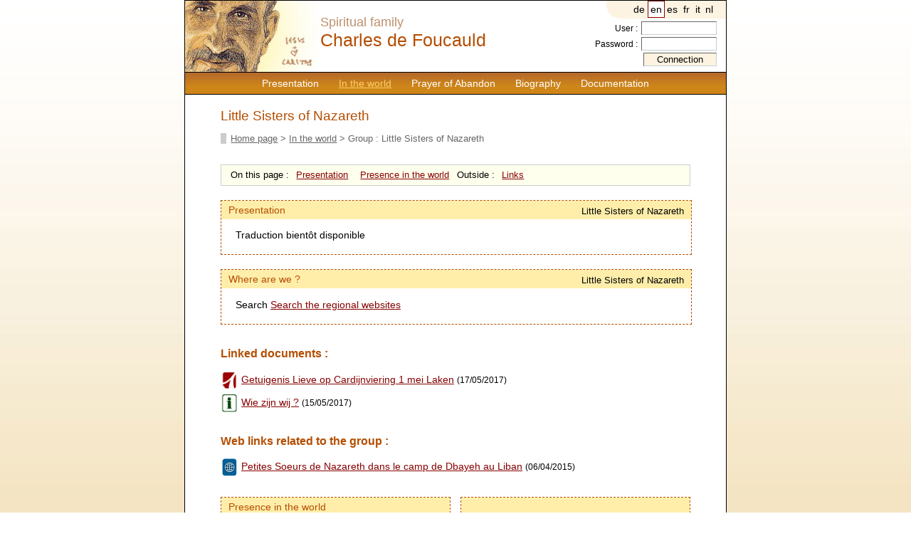

--- FILE ---
content_type: text/html; charset=UTF-8
request_url: https://www.charlesdefoucauld.org/en/groupe-petites-s%C5%93urs-de-nazareth-4
body_size: 2789
content:
<!DOCTYPE html PUBLIC "-//W3C//DTD XHTML 1.0 Transitional//EN" "http://www.w3.org/TR/xhtml1/DTD/xhtml1-transitional.dtd">
<html xmlns="http://www.w3.org/1999/xhtml" xml:lang="en" lang="en"><head>
	<title>Little Sisters of Nazareth</title>
	
	<meta http-equiv="Content-Type" content="text/html; charset=utf-8" />
	<meta name="robots" content="index,follow" />
	<link href="https://www.charlesdefoucauld.org/css/screen.css" type="text/css" rel="stylesheet" media="screen" />
	<link rel="shortcut icon" href="https://www.charlesdefoucauld.org/images/struct/favicon.ico" />
	<base href="https://www.charlesdefoucauld.org/" />
	<script language="javascript" type="text/javascript" src="https://www.charlesdefoucauld.org/inc/scripts.js"></script>
	<script type="text/javascript" src="//s7.addthis.com/js/300/addthis_widget.js#pubid=ra-505a56d66ee497f4"></script>
</head>
<body>
<div id="page">
	<div id="entete">
		
<!--
<div style="float:left;">
<a href="index.php"><img src="images/struct/charles_foucauld.gif" width="100" height="90" alt="Charles de Foucauld" title="Retour à la page d'accueil" /></a>
</div>
-->
<div id="menu">
			<a  href="https://www.charlesdefoucauld.org/en/presentation.php">Presentation</a><a id="lien_actif" href="https://www.charlesdefoucauld.org/en/dans_le_monde.php">In the world</a><a  href="https://www.charlesdefoucauld.org/en/priere.php">Prayer of Abandon</a><a  href="https://www.charlesdefoucauld.org/en/biographie.php">Biography</a><a  href="https://www.charlesdefoucauld.org/en/documentation.php">Documentation</a>		</div>

		<div id="identite">
Spiritual family<br />
<span id="charles">Charles de Foucauld</span>
</div>

		<div id="lang">
			<a rel="nofollow" href="/groupe.php?lang=de&amp;groupe=4"  >de</a><a rel="nofollow" href="/groupe.php?lang=en&amp;groupe=4" class="active" >en</a><a rel="nofollow" href="/groupe.php?lang=es&amp;groupe=4"  >es</a><a rel="nofollow" href="/groupe.php?lang=fr&amp;groupe=4"  >fr</a><a rel="nofollow" href="/groupe.php?lang=it&amp;groupe=4"  >it</a><a rel="nofollow" href="/groupe.php?lang=nl&amp;groupe=4"  >nl</a>		</div>
		<div id="login">
						<form action="admin/login.php" method="post">
				User : <input type="text" name="user" size="10" /><br />
				Password : <input type="password" name="pass" size="10" /><br />
				<input type="hidden" name="url" value="/groupe.php?lang=en&groupe=4" />
				<input type="submit" value="Connection" class="submit" />
			</form>
			 
		</div>
	</div>
	<div id="contenu">
	<!-- AddThis Button BEGIN -->
<div class="addthis_toolbox addthis_default_style ">
<a class="addthis_button_facebook"></a>
<a class="addthis_button_twitter"></a>
<a class="addthis_button_email"></a>
<a class="addthis_button_preferred_4"></a>
<a class="addthis_button_compact"></a>
<a class="addthis_counter addthis_bubble_style"></a>
</div>
<script type="text/javascript" src="//s7.addthis.com/js/300/addthis_widget.js#pubid=ra-505a56d66ee497f4"></script>
<!-- AddThis Button END -->
       
	 <h1>
			  <div style="float:right;"> 
			  </div>
			Little Sisters of Nazareth		</h1>
				<div id="breadcrumb"><a href="https://www.charlesdefoucauld.org/en/index.php">Home page</a> > <a href="https://www.charlesdefoucauld.org/en/dans_le_monde.php">In the world</a> > Group : Little Sisters of Nazareth</div>		<div id="groupe">
    <br />
		<div id="index">
			On this page :
			<a href="https://www.charlesdefoucauld.org/en/groupe-little-sisters-of-nazareth-4#presentation">Presentation</a>
			<a href="https://www.charlesdefoucauld.org/en/groupe-little-sisters-of-nazareth-4#presence">Presence in the world</a>
			Outside : 
			<a href="https://www.charlesdefoucauld.org/en/liens.php?link_group=4">Links</a>
			
		</div>
	
		<div class="doc_contour" style="position:relative; clear: both;">
			<div class="doc_fichier">Little Sisters of Nazareth</div>
			<div class="doc_titre"><a name="presentation" class="ancre">Presentation</a></div>
			<div class="doc_description">
				<p>Traduction bientôt disponible</p>
							</div>
		</div>
		<div class="doc_contour">
			<div class="doc_fichier">Little Sisters of Nazareth</div>
			<div class="doc_titre"><a name="presentation" class="ancre">Where are we ?</a></div>
			<div class="doc_description">
				<p>				</p>
				<p>
								</p>
				<p>
				Search <a href="https://www.charlesdefoucauld.org/en/liens.php?link_cat=3&link_group=4">Search the regional websites</a>				</p>
				
			</div>
		</div>
			<h2 class="titre_apercu_docs">Linked documents :</h2>
		<ul class="apercu_docs"><li><a href="https://www.charlesdefoucauld.org/docs/11-viering-jozef-cardijn-laken-getuigenis-lieve-definitief.pdf" target="_blank" ><img height="25"  src="https://www.charlesdefoucauld.org/images/struct/logo_pdf.gif" alt="Getuigenis Lieve op Cardijnviering 1 mei Laken" /></a> <a href="https://www.charlesdefoucauld.org/docs/11-viering-jozef-cardijn-laken-getuigenis-lieve-definitief.pdf" target="_blank" >Getuigenis Lieve op Cardijnviering 1 mei Laken</a> <small>(17/05/2017)</small></li><li><a href="https://www.charlesdefoucauld.org/docs/11-verbeterde-tekst-internet-2017.pdf" target="_blank" ><img height="25"  src="https://www.charlesdefoucauld.org/images/struct/logo_information.gif" alt="Wie zijn wij ?" /></a> <a href="https://www.charlesdefoucauld.org/docs/11-verbeterde-tekst-internet-2017.pdf" target="_blank" >Wie zijn wij ?</a> <small>(15/05/2017)</small></li></ul>		<h2 class="titre_apercu_docs">Web links related to the group :</h2>
		<ul class="apercu_docs"><li><a href="http://www.chretiensdorient.com/2015/03/liban-les-petites-soeurs-belges-de-nazareth-vous-disent-merci-pour-les-pauvres-du-camp-de-dbayeh.html" target="_blank" ><img height="25"  src="https://www.charlesdefoucauld.org/images/struct/logo_www.gif" alt="Petites Soeurs de Nazareth dans le camp de Dbayeh au Liban" /></a> <a href="http://www.chretiensdorient.com/2015/03/liban-les-petites-soeurs-belges-de-nazareth-vous-disent-merci-pour-les-pauvres-du-camp-de-dbayeh.html" target="_blank" >Petites Soeurs de Nazareth dans le camp de Dbayeh au Liban</a> <small>(06/04/2015)</small></li></ul>				<div style="margin-top:2em">
			<div style="float:right;width:49%;">
			<table cellspacing="0" class="table_presence">
				<tr class="entete_tableau">
					<td colspan="2">
					<a name="presence" class="ancre">&nbsp;</a></td>
				</tr>	<tr class="ligne2">
									<td class="td_drapeau"><a href="https://www.charlesdefoucauld.org/en/pays.php?pays=121"><img src="images/flags/LIBAN.png" alt="Lebanon" width="37" height="22" /></a></td>
									<td><a href="https://www.charlesdefoucauld.org/en/pays.php?pays=121">Lebanon</a></td>				
								</tr>	<tr class="ligne1">
									<td class="td_drapeau"><a href="https://www.charlesdefoucauld.org/en/pays.php?pays=65"><img src="images/flags/SPAIN.png" alt="Spain" width="37" height="22" /></a></td>
									<td><a href="https://www.charlesdefoucauld.org/en/pays.php?pays=65">Spain</a></td>				
								</tr>	<tr class="ligne2">
									<td class="td_drapeau"><a href="https://www.charlesdefoucauld.org/en/pays.php?pays=227"><img src="images/flags/VENEZUELA.png" alt="Venezuela" width="37" height="22" /></a></td>
									<td><a href="https://www.charlesdefoucauld.org/en/pays.php?pays=227">Venezuela</a></td>				
								</tr></table>			</div>
			<div style="width:49%">
			<table cellspacing="0" class="table_presence">
				<tr class="entete_tableau">
					<td colspan="2">
					<a name="presence" class="ancre">Presence in the world</a></td>
				</tr>	<tr class="ligne2">
									<td class="td_drapeau"><a href="https://www.charlesdefoucauld.org/en/pays.php?pays=20"><img src="images/flags/BELGIQUE.png" alt="Belgium" width="37" height="22" /></a></td>
									<td><a href="https://www.charlesdefoucauld.org/en/pays.php?pays=20">Belgium</a></td>				
								</tr>	<tr class="ligne1">
									<td class="td_drapeau"><a href="https://www.charlesdefoucauld.org/en/pays.php?pays=47"><img src="images/flags/colombie.gif" alt="Colombia" width="37" height="22" /></a></td>
									<td><a href="https://www.charlesdefoucauld.org/en/pays.php?pays=47">Colombia</a></td>				
								</tr>	<tr class="ligne2">
									<td class="td_drapeau"><a href="https://www.charlesdefoucauld.org/en/pays.php?pays=72"><img src="images/flags/FRANCE.png" alt="France" width="37" height="22" /></a></td>
									<td><a href="https://www.charlesdefoucauld.org/en/pays.php?pays=72">France</a></td>				
								</tr></table>			</div>
		
		</div>
		
				<br /><br />
		<form action="https://www.charlesdefoucauld.org/en/groupe.php" method="get">
			<fieldset>
			<legend>Change group :</legend>
			<select name="groupe" onchange="jumpMenu('https://www.charlesdefoucauld.org/en/','groupe',this,0)"><option value="12"></option><option value="999">All the groups</option><option value="18">Comunitat de Jesús</option><option value="20">Discepole del Vangelo</option><option value="13">Fraternity Jesus Caritas</option><option value="14">Fraternity of Charles de Foucauld</option><option value="15">Lay Fraternity of Charles de Foucauld</option><option value="10">Little Brothers of Cross</option><option value="8">Little Brothers of Incarnation</option><option value="6">Little Brothers of Jesus</option><option value="11">Little Brothers of Jesus Caritas</option><option value="7">Little Brothers of the Gospel</option><option value="3">Little Sisters of Gospel</option><option value="9">Little Sisters of Incarnation</option><option value="2">Little Sisters of Jesus</option><option value="4" selected>Little Sisters of Nazareth</option><option value="1">Little Sisters of Sacred Heart</option><option value="19">Missionnaires de Jésus-Serviteur</option><option value="5">Petites Soeurs du Coeur de Jésus</option><option value="16">Union-Sodalité Charles de Foucauld</option></select>			<input type="submit" class="submit" value="Display" /><br />
			</fieldset>
		</form>
		</div>
	</div>
	<div id="ours">
		<span style="float:right; margin-right:1em;">
	<a href="https://www.charlesdefoucauld.org/en/mentions_legales.php">Legalities</a> | <a href="https://www.charlesdefoucauld.org/en/contact.php">Contact us</a> | <a href="https://www.charlesdefoucauld.org/en/plandusite.php">Sitemap</a>
</span>
© 2026 Association Famille Spirituelle Charles de Foucauld
<!-- Google tag (gtag.js) -->
<script async src="https://www.googletagmanager.com/gtag/js?id=G-0Y6VFZL40Z"></script>
<script>
  window.dataLayer = window.dataLayer || [];
  function gtag(){dataLayer.push(arguments);}
  gtag('js', new Date());

  gtag('config', 'G-0Y6VFZL40Z');
</script>
	</div>
</div>
</body>
</html>
